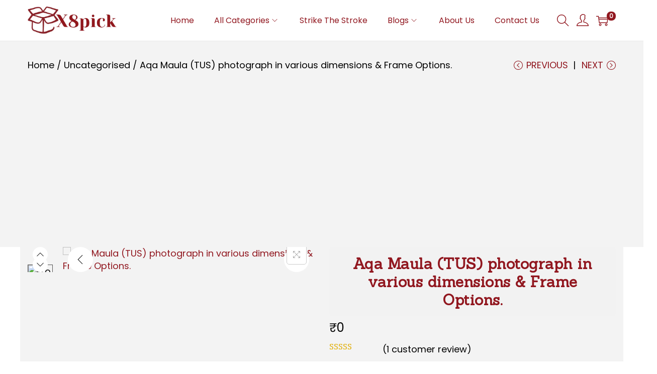

--- FILE ---
content_type: text/html; charset=utf-8
request_url: https://www.google.com/recaptcha/api2/aframe
body_size: 269
content:
<!DOCTYPE HTML><html><head><meta http-equiv="content-type" content="text/html; charset=UTF-8"></head><body><script nonce="JdEO6z104Jwk3Mi51T_4AQ">/** Anti-fraud and anti-abuse applications only. See google.com/recaptcha */ try{var clients={'sodar':'https://pagead2.googlesyndication.com/pagead/sodar?'};window.addEventListener("message",function(a){try{if(a.source===window.parent){var b=JSON.parse(a.data);var c=clients[b['id']];if(c){var d=document.createElement('img');d.src=c+b['params']+'&rc='+(localStorage.getItem("rc::a")?sessionStorage.getItem("rc::b"):"");window.document.body.appendChild(d);sessionStorage.setItem("rc::e",parseInt(sessionStorage.getItem("rc::e")||0)+1);localStorage.setItem("rc::h",'1770086255769');}}}catch(b){}});window.parent.postMessage("_grecaptcha_ready", "*");}catch(b){}</script></body></html>